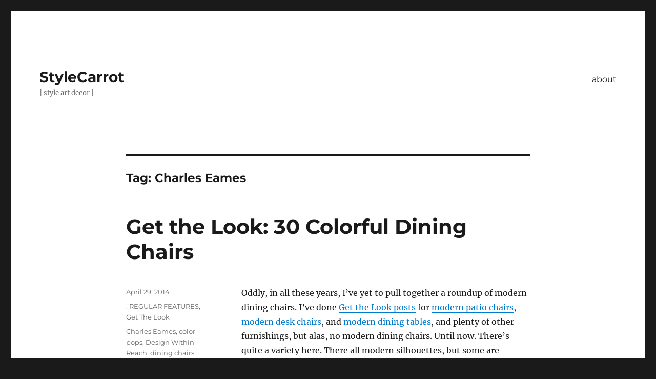

--- FILE ---
content_type: text/html; charset=UTF-8
request_url: https://stylecarrot.com/tag/charles-eames/
body_size: 12796
content:
<!DOCTYPE html>
<html lang="en-US" class="no-js">
<head>
	<meta charset="UTF-8">
	<meta name="viewport" content="width=device-width, initial-scale=1.0">
	<link rel="profile" href="https://gmpg.org/xfn/11">
		<script>
(function(html){html.className = html.className.replace(/\bno-js\b/,'js')})(document.documentElement);
//# sourceURL=twentysixteen_javascript_detection
</script>
<meta name='robots' content='index, follow, max-image-preview:large, max-snippet:-1, max-video-preview:-1' />
	<style>img:is([sizes="auto" i], [sizes^="auto," i]) { contain-intrinsic-size: 3000px 1500px }</style>
	
	<!-- This site is optimized with the Yoast SEO plugin v26.8 - https://yoast.com/product/yoast-seo-wordpress/ -->
	<title>Charles Eames Archives - StyleCarrot</title>
	<link rel="canonical" href="https://stylecarrot.com/tag/charles-eames/" />
	<meta property="og:locale" content="en_US" />
	<meta property="og:type" content="article" />
	<meta property="og:title" content="Charles Eames Archives - StyleCarrot" />
	<meta property="og:url" content="https://stylecarrot.com/tag/charles-eames/" />
	<meta property="og:site_name" content="StyleCarrot" />
	<script type="application/ld+json" class="yoast-schema-graph">{"@context":"https://schema.org","@graph":[{"@type":"CollectionPage","@id":"https://stylecarrot.com/tag/charles-eames/","url":"https://stylecarrot.com/tag/charles-eames/","name":"Charles Eames Archives - StyleCarrot","isPartOf":{"@id":"https://stylecarrot.com/#website"},"breadcrumb":{"@id":"https://stylecarrot.com/tag/charles-eames/#breadcrumb"},"inLanguage":"en-US"},{"@type":"BreadcrumbList","@id":"https://stylecarrot.com/tag/charles-eames/#breadcrumb","itemListElement":[{"@type":"ListItem","position":1,"name":"Home","item":"https://stylecarrot.com/"},{"@type":"ListItem","position":2,"name":"Charles Eames"}]},{"@type":"WebSite","@id":"https://stylecarrot.com/#website","url":"https://stylecarrot.com/","name":"StyleCarrot","description":"| style art decor |","potentialAction":[{"@type":"SearchAction","target":{"@type":"EntryPoint","urlTemplate":"https://stylecarrot.com/?s={search_term_string}"},"query-input":{"@type":"PropertyValueSpecification","valueRequired":true,"valueName":"search_term_string"}}],"inLanguage":"en-US"}]}</script>
	<!-- / Yoast SEO plugin. -->


<link rel='dns-prefetch' href='//secure.gravatar.com' />
<link rel='dns-prefetch' href='//stats.wp.com' />
<link rel='dns-prefetch' href='//v0.wordpress.com' />
<link rel='dns-prefetch' href='//jetpack.wordpress.com' />
<link rel='dns-prefetch' href='//s0.wp.com' />
<link rel='dns-prefetch' href='//public-api.wordpress.com' />
<link rel='dns-prefetch' href='//0.gravatar.com' />
<link rel='dns-prefetch' href='//1.gravatar.com' />
<link rel='dns-prefetch' href='//2.gravatar.com' />
<link rel='preconnect' href='//i0.wp.com' />
<link rel='preconnect' href='//c0.wp.com' />
<link rel="alternate" type="application/rss+xml" title="StyleCarrot &raquo; Feed" href="https://stylecarrot.com/feed/" />
<link rel="alternate" type="application/rss+xml" title="StyleCarrot &raquo; Comments Feed" href="https://stylecarrot.com/comments/feed/" />
<link rel="alternate" type="application/rss+xml" title="StyleCarrot &raquo; Charles Eames Tag Feed" href="https://stylecarrot.com/tag/charles-eames/feed/" />
		<!-- This site uses the Google Analytics by MonsterInsights plugin v9.11.1 - Using Analytics tracking - https://www.monsterinsights.com/ -->
		<!-- Note: MonsterInsights is not currently configured on this site. The site owner needs to authenticate with Google Analytics in the MonsterInsights settings panel. -->
					<!-- No tracking code set -->
				<!-- / Google Analytics by MonsterInsights -->
		<script>
window._wpemojiSettings = {"baseUrl":"https:\/\/s.w.org\/images\/core\/emoji\/15.1.0\/72x72\/","ext":".png","svgUrl":"https:\/\/s.w.org\/images\/core\/emoji\/15.1.0\/svg\/","svgExt":".svg","source":{"concatemoji":"https:\/\/stylecarrot.com\/wp-includes\/js\/wp-emoji-release.min.js?ver=6.8.1"}};
/*! This file is auto-generated */
!function(i,n){var o,s,e;function c(e){try{var t={supportTests:e,timestamp:(new Date).valueOf()};sessionStorage.setItem(o,JSON.stringify(t))}catch(e){}}function p(e,t,n){e.clearRect(0,0,e.canvas.width,e.canvas.height),e.fillText(t,0,0);var t=new Uint32Array(e.getImageData(0,0,e.canvas.width,e.canvas.height).data),r=(e.clearRect(0,0,e.canvas.width,e.canvas.height),e.fillText(n,0,0),new Uint32Array(e.getImageData(0,0,e.canvas.width,e.canvas.height).data));return t.every(function(e,t){return e===r[t]})}function u(e,t,n){switch(t){case"flag":return n(e,"\ud83c\udff3\ufe0f\u200d\u26a7\ufe0f","\ud83c\udff3\ufe0f\u200b\u26a7\ufe0f")?!1:!n(e,"\ud83c\uddfa\ud83c\uddf3","\ud83c\uddfa\u200b\ud83c\uddf3")&&!n(e,"\ud83c\udff4\udb40\udc67\udb40\udc62\udb40\udc65\udb40\udc6e\udb40\udc67\udb40\udc7f","\ud83c\udff4\u200b\udb40\udc67\u200b\udb40\udc62\u200b\udb40\udc65\u200b\udb40\udc6e\u200b\udb40\udc67\u200b\udb40\udc7f");case"emoji":return!n(e,"\ud83d\udc26\u200d\ud83d\udd25","\ud83d\udc26\u200b\ud83d\udd25")}return!1}function f(e,t,n){var r="undefined"!=typeof WorkerGlobalScope&&self instanceof WorkerGlobalScope?new OffscreenCanvas(300,150):i.createElement("canvas"),a=r.getContext("2d",{willReadFrequently:!0}),o=(a.textBaseline="top",a.font="600 32px Arial",{});return e.forEach(function(e){o[e]=t(a,e,n)}),o}function t(e){var t=i.createElement("script");t.src=e,t.defer=!0,i.head.appendChild(t)}"undefined"!=typeof Promise&&(o="wpEmojiSettingsSupports",s=["flag","emoji"],n.supports={everything:!0,everythingExceptFlag:!0},e=new Promise(function(e){i.addEventListener("DOMContentLoaded",e,{once:!0})}),new Promise(function(t){var n=function(){try{var e=JSON.parse(sessionStorage.getItem(o));if("object"==typeof e&&"number"==typeof e.timestamp&&(new Date).valueOf()<e.timestamp+604800&&"object"==typeof e.supportTests)return e.supportTests}catch(e){}return null}();if(!n){if("undefined"!=typeof Worker&&"undefined"!=typeof OffscreenCanvas&&"undefined"!=typeof URL&&URL.createObjectURL&&"undefined"!=typeof Blob)try{var e="postMessage("+f.toString()+"("+[JSON.stringify(s),u.toString(),p.toString()].join(",")+"));",r=new Blob([e],{type:"text/javascript"}),a=new Worker(URL.createObjectURL(r),{name:"wpTestEmojiSupports"});return void(a.onmessage=function(e){c(n=e.data),a.terminate(),t(n)})}catch(e){}c(n=f(s,u,p))}t(n)}).then(function(e){for(var t in e)n.supports[t]=e[t],n.supports.everything=n.supports.everything&&n.supports[t],"flag"!==t&&(n.supports.everythingExceptFlag=n.supports.everythingExceptFlag&&n.supports[t]);n.supports.everythingExceptFlag=n.supports.everythingExceptFlag&&!n.supports.flag,n.DOMReady=!1,n.readyCallback=function(){n.DOMReady=!0}}).then(function(){return e}).then(function(){var e;n.supports.everything||(n.readyCallback(),(e=n.source||{}).concatemoji?t(e.concatemoji):e.wpemoji&&e.twemoji&&(t(e.twemoji),t(e.wpemoji)))}))}((window,document),window._wpemojiSettings);
</script>
<link rel='stylesheet' id='twentysixteen-jetpack-css' href='https://c0.wp.com/p/jetpack/15.4/modules/theme-tools/compat/twentysixteen.css' media='all' />
<link rel='stylesheet' id='sbi_styles-css' href='https://stylecarrot.com/wp-content/plugins/instagram-feed/css/sbi-styles.min.css?ver=6.10.0' media='all' />
<style id='wp-emoji-styles-inline-css'>

	img.wp-smiley, img.emoji {
		display: inline !important;
		border: none !important;
		box-shadow: none !important;
		height: 1em !important;
		width: 1em !important;
		margin: 0 0.07em !important;
		vertical-align: -0.1em !important;
		background: none !important;
		padding: 0 !important;
	}
</style>
<link rel='stylesheet' id='wp-block-library-css' href='https://c0.wp.com/c/6.8.1/wp-includes/css/dist/block-library/style.min.css' media='all' />
<style id='wp-block-library-theme-inline-css'>
.wp-block-audio :where(figcaption){color:#555;font-size:13px;text-align:center}.is-dark-theme .wp-block-audio :where(figcaption){color:#ffffffa6}.wp-block-audio{margin:0 0 1em}.wp-block-code{border:1px solid #ccc;border-radius:4px;font-family:Menlo,Consolas,monaco,monospace;padding:.8em 1em}.wp-block-embed :where(figcaption){color:#555;font-size:13px;text-align:center}.is-dark-theme .wp-block-embed :where(figcaption){color:#ffffffa6}.wp-block-embed{margin:0 0 1em}.blocks-gallery-caption{color:#555;font-size:13px;text-align:center}.is-dark-theme .blocks-gallery-caption{color:#ffffffa6}:root :where(.wp-block-image figcaption){color:#555;font-size:13px;text-align:center}.is-dark-theme :root :where(.wp-block-image figcaption){color:#ffffffa6}.wp-block-image{margin:0 0 1em}.wp-block-pullquote{border-bottom:4px solid;border-top:4px solid;color:currentColor;margin-bottom:1.75em}.wp-block-pullquote cite,.wp-block-pullquote footer,.wp-block-pullquote__citation{color:currentColor;font-size:.8125em;font-style:normal;text-transform:uppercase}.wp-block-quote{border-left:.25em solid;margin:0 0 1.75em;padding-left:1em}.wp-block-quote cite,.wp-block-quote footer{color:currentColor;font-size:.8125em;font-style:normal;position:relative}.wp-block-quote:where(.has-text-align-right){border-left:none;border-right:.25em solid;padding-left:0;padding-right:1em}.wp-block-quote:where(.has-text-align-center){border:none;padding-left:0}.wp-block-quote.is-large,.wp-block-quote.is-style-large,.wp-block-quote:where(.is-style-plain){border:none}.wp-block-search .wp-block-search__label{font-weight:700}.wp-block-search__button{border:1px solid #ccc;padding:.375em .625em}:where(.wp-block-group.has-background){padding:1.25em 2.375em}.wp-block-separator.has-css-opacity{opacity:.4}.wp-block-separator{border:none;border-bottom:2px solid;margin-left:auto;margin-right:auto}.wp-block-separator.has-alpha-channel-opacity{opacity:1}.wp-block-separator:not(.is-style-wide):not(.is-style-dots){width:100px}.wp-block-separator.has-background:not(.is-style-dots){border-bottom:none;height:1px}.wp-block-separator.has-background:not(.is-style-wide):not(.is-style-dots){height:2px}.wp-block-table{margin:0 0 1em}.wp-block-table td,.wp-block-table th{word-break:normal}.wp-block-table :where(figcaption){color:#555;font-size:13px;text-align:center}.is-dark-theme .wp-block-table :where(figcaption){color:#ffffffa6}.wp-block-video :where(figcaption){color:#555;font-size:13px;text-align:center}.is-dark-theme .wp-block-video :where(figcaption){color:#ffffffa6}.wp-block-video{margin:0 0 1em}:root :where(.wp-block-template-part.has-background){margin-bottom:0;margin-top:0;padding:1.25em 2.375em}
</style>
<style id='classic-theme-styles-inline-css'>
/*! This file is auto-generated */
.wp-block-button__link{color:#fff;background-color:#32373c;border-radius:9999px;box-shadow:none;text-decoration:none;padding:calc(.667em + 2px) calc(1.333em + 2px);font-size:1.125em}.wp-block-file__button{background:#32373c;color:#fff;text-decoration:none}
</style>
<link rel='stylesheet' id='mediaelement-css' href='https://c0.wp.com/c/6.8.1/wp-includes/js/mediaelement/mediaelementplayer-legacy.min.css' media='all' />
<link rel='stylesheet' id='wp-mediaelement-css' href='https://c0.wp.com/c/6.8.1/wp-includes/js/mediaelement/wp-mediaelement.min.css' media='all' />
<style id='jetpack-sharing-buttons-style-inline-css'>
.jetpack-sharing-buttons__services-list{display:flex;flex-direction:row;flex-wrap:wrap;gap:0;list-style-type:none;margin:5px;padding:0}.jetpack-sharing-buttons__services-list.has-small-icon-size{font-size:12px}.jetpack-sharing-buttons__services-list.has-normal-icon-size{font-size:16px}.jetpack-sharing-buttons__services-list.has-large-icon-size{font-size:24px}.jetpack-sharing-buttons__services-list.has-huge-icon-size{font-size:36px}@media print{.jetpack-sharing-buttons__services-list{display:none!important}}.editor-styles-wrapper .wp-block-jetpack-sharing-buttons{gap:0;padding-inline-start:0}ul.jetpack-sharing-buttons__services-list.has-background{padding:1.25em 2.375em}
</style>
<style id='global-styles-inline-css'>
:root{--wp--preset--aspect-ratio--square: 1;--wp--preset--aspect-ratio--4-3: 4/3;--wp--preset--aspect-ratio--3-4: 3/4;--wp--preset--aspect-ratio--3-2: 3/2;--wp--preset--aspect-ratio--2-3: 2/3;--wp--preset--aspect-ratio--16-9: 16/9;--wp--preset--aspect-ratio--9-16: 9/16;--wp--preset--color--black: #000000;--wp--preset--color--cyan-bluish-gray: #abb8c3;--wp--preset--color--white: #fff;--wp--preset--color--pale-pink: #f78da7;--wp--preset--color--vivid-red: #cf2e2e;--wp--preset--color--luminous-vivid-orange: #ff6900;--wp--preset--color--luminous-vivid-amber: #fcb900;--wp--preset--color--light-green-cyan: #7bdcb5;--wp--preset--color--vivid-green-cyan: #00d084;--wp--preset--color--pale-cyan-blue: #8ed1fc;--wp--preset--color--vivid-cyan-blue: #0693e3;--wp--preset--color--vivid-purple: #9b51e0;--wp--preset--color--dark-gray: #1a1a1a;--wp--preset--color--medium-gray: #686868;--wp--preset--color--light-gray: #e5e5e5;--wp--preset--color--blue-gray: #4d545c;--wp--preset--color--bright-blue: #007acc;--wp--preset--color--light-blue: #9adffd;--wp--preset--color--dark-brown: #402b30;--wp--preset--color--medium-brown: #774e24;--wp--preset--color--dark-red: #640c1f;--wp--preset--color--bright-red: #ff675f;--wp--preset--color--yellow: #ffef8e;--wp--preset--gradient--vivid-cyan-blue-to-vivid-purple: linear-gradient(135deg,rgba(6,147,227,1) 0%,rgb(155,81,224) 100%);--wp--preset--gradient--light-green-cyan-to-vivid-green-cyan: linear-gradient(135deg,rgb(122,220,180) 0%,rgb(0,208,130) 100%);--wp--preset--gradient--luminous-vivid-amber-to-luminous-vivid-orange: linear-gradient(135deg,rgba(252,185,0,1) 0%,rgba(255,105,0,1) 100%);--wp--preset--gradient--luminous-vivid-orange-to-vivid-red: linear-gradient(135deg,rgba(255,105,0,1) 0%,rgb(207,46,46) 100%);--wp--preset--gradient--very-light-gray-to-cyan-bluish-gray: linear-gradient(135deg,rgb(238,238,238) 0%,rgb(169,184,195) 100%);--wp--preset--gradient--cool-to-warm-spectrum: linear-gradient(135deg,rgb(74,234,220) 0%,rgb(151,120,209) 20%,rgb(207,42,186) 40%,rgb(238,44,130) 60%,rgb(251,105,98) 80%,rgb(254,248,76) 100%);--wp--preset--gradient--blush-light-purple: linear-gradient(135deg,rgb(255,206,236) 0%,rgb(152,150,240) 100%);--wp--preset--gradient--blush-bordeaux: linear-gradient(135deg,rgb(254,205,165) 0%,rgb(254,45,45) 50%,rgb(107,0,62) 100%);--wp--preset--gradient--luminous-dusk: linear-gradient(135deg,rgb(255,203,112) 0%,rgb(199,81,192) 50%,rgb(65,88,208) 100%);--wp--preset--gradient--pale-ocean: linear-gradient(135deg,rgb(255,245,203) 0%,rgb(182,227,212) 50%,rgb(51,167,181) 100%);--wp--preset--gradient--electric-grass: linear-gradient(135deg,rgb(202,248,128) 0%,rgb(113,206,126) 100%);--wp--preset--gradient--midnight: linear-gradient(135deg,rgb(2,3,129) 0%,rgb(40,116,252) 100%);--wp--preset--font-size--small: 13px;--wp--preset--font-size--medium: 20px;--wp--preset--font-size--large: 36px;--wp--preset--font-size--x-large: 42px;--wp--preset--spacing--20: 0.44rem;--wp--preset--spacing--30: 0.67rem;--wp--preset--spacing--40: 1rem;--wp--preset--spacing--50: 1.5rem;--wp--preset--spacing--60: 2.25rem;--wp--preset--spacing--70: 3.38rem;--wp--preset--spacing--80: 5.06rem;--wp--preset--shadow--natural: 6px 6px 9px rgba(0, 0, 0, 0.2);--wp--preset--shadow--deep: 12px 12px 50px rgba(0, 0, 0, 0.4);--wp--preset--shadow--sharp: 6px 6px 0px rgba(0, 0, 0, 0.2);--wp--preset--shadow--outlined: 6px 6px 0px -3px rgba(255, 255, 255, 1), 6px 6px rgba(0, 0, 0, 1);--wp--preset--shadow--crisp: 6px 6px 0px rgba(0, 0, 0, 1);}:where(.is-layout-flex){gap: 0.5em;}:where(.is-layout-grid){gap: 0.5em;}body .is-layout-flex{display: flex;}.is-layout-flex{flex-wrap: wrap;align-items: center;}.is-layout-flex > :is(*, div){margin: 0;}body .is-layout-grid{display: grid;}.is-layout-grid > :is(*, div){margin: 0;}:where(.wp-block-columns.is-layout-flex){gap: 2em;}:where(.wp-block-columns.is-layout-grid){gap: 2em;}:where(.wp-block-post-template.is-layout-flex){gap: 1.25em;}:where(.wp-block-post-template.is-layout-grid){gap: 1.25em;}.has-black-color{color: var(--wp--preset--color--black) !important;}.has-cyan-bluish-gray-color{color: var(--wp--preset--color--cyan-bluish-gray) !important;}.has-white-color{color: var(--wp--preset--color--white) !important;}.has-pale-pink-color{color: var(--wp--preset--color--pale-pink) !important;}.has-vivid-red-color{color: var(--wp--preset--color--vivid-red) !important;}.has-luminous-vivid-orange-color{color: var(--wp--preset--color--luminous-vivid-orange) !important;}.has-luminous-vivid-amber-color{color: var(--wp--preset--color--luminous-vivid-amber) !important;}.has-light-green-cyan-color{color: var(--wp--preset--color--light-green-cyan) !important;}.has-vivid-green-cyan-color{color: var(--wp--preset--color--vivid-green-cyan) !important;}.has-pale-cyan-blue-color{color: var(--wp--preset--color--pale-cyan-blue) !important;}.has-vivid-cyan-blue-color{color: var(--wp--preset--color--vivid-cyan-blue) !important;}.has-vivid-purple-color{color: var(--wp--preset--color--vivid-purple) !important;}.has-black-background-color{background-color: var(--wp--preset--color--black) !important;}.has-cyan-bluish-gray-background-color{background-color: var(--wp--preset--color--cyan-bluish-gray) !important;}.has-white-background-color{background-color: var(--wp--preset--color--white) !important;}.has-pale-pink-background-color{background-color: var(--wp--preset--color--pale-pink) !important;}.has-vivid-red-background-color{background-color: var(--wp--preset--color--vivid-red) !important;}.has-luminous-vivid-orange-background-color{background-color: var(--wp--preset--color--luminous-vivid-orange) !important;}.has-luminous-vivid-amber-background-color{background-color: var(--wp--preset--color--luminous-vivid-amber) !important;}.has-light-green-cyan-background-color{background-color: var(--wp--preset--color--light-green-cyan) !important;}.has-vivid-green-cyan-background-color{background-color: var(--wp--preset--color--vivid-green-cyan) !important;}.has-pale-cyan-blue-background-color{background-color: var(--wp--preset--color--pale-cyan-blue) !important;}.has-vivid-cyan-blue-background-color{background-color: var(--wp--preset--color--vivid-cyan-blue) !important;}.has-vivid-purple-background-color{background-color: var(--wp--preset--color--vivid-purple) !important;}.has-black-border-color{border-color: var(--wp--preset--color--black) !important;}.has-cyan-bluish-gray-border-color{border-color: var(--wp--preset--color--cyan-bluish-gray) !important;}.has-white-border-color{border-color: var(--wp--preset--color--white) !important;}.has-pale-pink-border-color{border-color: var(--wp--preset--color--pale-pink) !important;}.has-vivid-red-border-color{border-color: var(--wp--preset--color--vivid-red) !important;}.has-luminous-vivid-orange-border-color{border-color: var(--wp--preset--color--luminous-vivid-orange) !important;}.has-luminous-vivid-amber-border-color{border-color: var(--wp--preset--color--luminous-vivid-amber) !important;}.has-light-green-cyan-border-color{border-color: var(--wp--preset--color--light-green-cyan) !important;}.has-vivid-green-cyan-border-color{border-color: var(--wp--preset--color--vivid-green-cyan) !important;}.has-pale-cyan-blue-border-color{border-color: var(--wp--preset--color--pale-cyan-blue) !important;}.has-vivid-cyan-blue-border-color{border-color: var(--wp--preset--color--vivid-cyan-blue) !important;}.has-vivid-purple-border-color{border-color: var(--wp--preset--color--vivid-purple) !important;}.has-vivid-cyan-blue-to-vivid-purple-gradient-background{background: var(--wp--preset--gradient--vivid-cyan-blue-to-vivid-purple) !important;}.has-light-green-cyan-to-vivid-green-cyan-gradient-background{background: var(--wp--preset--gradient--light-green-cyan-to-vivid-green-cyan) !important;}.has-luminous-vivid-amber-to-luminous-vivid-orange-gradient-background{background: var(--wp--preset--gradient--luminous-vivid-amber-to-luminous-vivid-orange) !important;}.has-luminous-vivid-orange-to-vivid-red-gradient-background{background: var(--wp--preset--gradient--luminous-vivid-orange-to-vivid-red) !important;}.has-very-light-gray-to-cyan-bluish-gray-gradient-background{background: var(--wp--preset--gradient--very-light-gray-to-cyan-bluish-gray) !important;}.has-cool-to-warm-spectrum-gradient-background{background: var(--wp--preset--gradient--cool-to-warm-spectrum) !important;}.has-blush-light-purple-gradient-background{background: var(--wp--preset--gradient--blush-light-purple) !important;}.has-blush-bordeaux-gradient-background{background: var(--wp--preset--gradient--blush-bordeaux) !important;}.has-luminous-dusk-gradient-background{background: var(--wp--preset--gradient--luminous-dusk) !important;}.has-pale-ocean-gradient-background{background: var(--wp--preset--gradient--pale-ocean) !important;}.has-electric-grass-gradient-background{background: var(--wp--preset--gradient--electric-grass) !important;}.has-midnight-gradient-background{background: var(--wp--preset--gradient--midnight) !important;}.has-small-font-size{font-size: var(--wp--preset--font-size--small) !important;}.has-medium-font-size{font-size: var(--wp--preset--font-size--medium) !important;}.has-large-font-size{font-size: var(--wp--preset--font-size--large) !important;}.has-x-large-font-size{font-size: var(--wp--preset--font-size--x-large) !important;}
:where(.wp-block-post-template.is-layout-flex){gap: 1.25em;}:where(.wp-block-post-template.is-layout-grid){gap: 1.25em;}
:where(.wp-block-columns.is-layout-flex){gap: 2em;}:where(.wp-block-columns.is-layout-grid){gap: 2em;}
:root :where(.wp-block-pullquote){font-size: 1.5em;line-height: 1.6;}
</style>
<link rel='stylesheet' id='email-subscribers-css' href='https://stylecarrot.com/wp-content/plugins/email-subscribers/lite/public/css/email-subscribers-public.css?ver=5.9.14' media='all' />
<link rel='stylesheet' id='wp-components-css' href='https://c0.wp.com/c/6.8.1/wp-includes/css/dist/components/style.min.css' media='all' />
<link rel='stylesheet' id='godaddy-styles-css' href='https://stylecarrot.com/wp-content/mu-plugins/vendor/wpex/godaddy-launch/includes/Dependencies/GoDaddy/Styles/build/latest.css?ver=2.0.2' media='all' />
<link rel='stylesheet' id='twentysixteen-fonts-css' href='https://stylecarrot.com/wp-content/themes/twentysixteen/fonts/merriweather-plus-montserrat-plus-inconsolata.css?ver=20230328' media='all' />
<link rel='stylesheet' id='genericons-css' href='https://c0.wp.com/p/jetpack/15.4/_inc/genericons/genericons/genericons.css' media='all' />
<link rel='stylesheet' id='twentysixteen-style-css' href='https://stylecarrot.com/wp-content/themes/twentysixteen/style.css?ver=20251202' media='all' />
<link rel='stylesheet' id='twentysixteen-block-style-css' href='https://stylecarrot.com/wp-content/themes/twentysixteen/css/blocks.css?ver=20240817' media='all' />
<link rel='stylesheet' id='sharedaddy-css' href='https://c0.wp.com/p/jetpack/15.4/modules/sharedaddy/sharing.css' media='all' />
<link rel='stylesheet' id='social-logos-css' href='https://c0.wp.com/p/jetpack/15.4/_inc/social-logos/social-logos.min.css' media='all' />
<script src="https://c0.wp.com/c/6.8.1/wp-includes/js/jquery/jquery.min.js" id="jquery-core-js"></script>
<script src="https://c0.wp.com/c/6.8.1/wp-includes/js/jquery/jquery-migrate.min.js" id="jquery-migrate-js"></script>
<script id="twentysixteen-script-js-extra">
var screenReaderText = {"expand":"expand child menu","collapse":"collapse child menu"};
</script>
<script src="https://stylecarrot.com/wp-content/themes/twentysixteen/js/functions.js?ver=20230629" id="twentysixteen-script-js" defer data-wp-strategy="defer"></script>
<link rel="https://api.w.org/" href="https://stylecarrot.com/wp-json/" /><link rel="alternate" title="JSON" type="application/json" href="https://stylecarrot.com/wp-json/wp/v2/tags/101880519" /><link rel="EditURI" type="application/rsd+xml" title="RSD" href="https://stylecarrot.com/xmlrpc.php?rsd" />
<meta name="generator" content="WordPress 6.8.1" />
<script>
  (function(i,s,o,g,r,a,m){i['GoogleAnalyticsObject']=r;i[r]=i[r]||function(){
  (i[r].q=i[r].q||[]).push(arguments)},i[r].l=1*new Date();a=s.createElement(o),
  m=s.getElementsByTagName(o)[0];a.async=1;a.src=g;m.parentNode.insertBefore(a,m)
  })(window,document,'script','//www.google-analytics.com/analytics.js','ga');

  ga('create', 'UA-46458561-1', 'auto');
  ga('send', 'pageview');

</script>	<style>img#wpstats{display:none}</style>
		<link rel="icon" href="https://i0.wp.com/stylecarrot.com/wp-content/uploads/2021/04/cropped-stylecarrot-site-icon-2020.png?fit=32%2C32&#038;ssl=1" sizes="32x32" />
<link rel="icon" href="https://i0.wp.com/stylecarrot.com/wp-content/uploads/2021/04/cropped-stylecarrot-site-icon-2020.png?fit=192%2C192&#038;ssl=1" sizes="192x192" />
<link rel="apple-touch-icon" href="https://i0.wp.com/stylecarrot.com/wp-content/uploads/2021/04/cropped-stylecarrot-site-icon-2020.png?fit=180%2C180&#038;ssl=1" />
<meta name="msapplication-TileImage" content="https://i0.wp.com/stylecarrot.com/wp-content/uploads/2021/04/cropped-stylecarrot-site-icon-2020.png?fit=270%2C270&#038;ssl=1" />
</head>

<body data-rsssl=1 class="archive tag tag-charles-eames tag-101880519 wp-embed-responsive wp-theme-twentysixteen no-sidebar hfeed">
<div id="page" class="site">
	<div class="site-inner">
		<a class="skip-link screen-reader-text" href="#content">
			Skip to content		</a>

		<header id="masthead" class="site-header">
			<div class="site-header-main">
				<div class="site-branding">
											<p class="site-title"><a href="https://stylecarrot.com/" rel="home" >StyleCarrot</a></p>
												<p class="site-description">| style art decor |</p>
									</div><!-- .site-branding -->

									<button id="menu-toggle" class="menu-toggle">Menu</button>

					<div id="site-header-menu" class="site-header-menu">
													<nav id="site-navigation" class="main-navigation" aria-label="Primary Menu">
								<div class="menu-wptouch-recovered-page-menu-container"><ul id="menu-wptouch-recovered-page-menu" class="primary-menu"><li id="menu-item-30732" class="menu-item menu-item-type-post_type menu-item-object-page menu-item-30732"><a href="https://stylecarrot.com/about/">about</a></li>
</ul></div>							</nav><!-- .main-navigation -->
						
											</div><!-- .site-header-menu -->
							</div><!-- .site-header-main -->

					</header><!-- .site-header -->

		<div id="content" class="site-content">

	<div id="primary" class="content-area">
		<main id="main" class="site-main">

		
			<header class="page-header">
				<h1 class="page-title">Tag: <span>Charles Eames</span></h1>			</header><!-- .page-header -->

			
<article id="post-23872" class="post-23872 post type-post status-publish format-standard hentry category-regular-features category-get-the-look tag-charles-eames tag-color-pops tag-design-within-reach tag-dining-chairs tag-dwr tag-eames tag-horne tag-jesus-gasca tag-kartell tag-lucian-randolph-ercolani tag-lulu-georgia tag-muuto tag-novague tag-orange-dining-chair tag-philippe-starck tag-pink-dining-chair tag-red-dining-chair tag-stua tag-turquoise-dining-chair tag-yellow-dining-chair">
	<header class="entry-header">
		
		<h2 class="entry-title"><a href="https://stylecarrot.com/2014/04/29/get-look-colorful-dining-chairs/" rel="bookmark">Get the Look: 30 Colorful Dining Chairs</a></h2>	</header><!-- .entry-header -->

	
	
	<div class="entry-content">
		<p>Oddly, in all these years, I&#8217;ve yet to pull together a roundup of modern dining chairs. I&#8217;ve done <a href="https://stylecarrot.com/category/regular-features/get-the-look/" target="_blank">Get the Look posts</a> for <a href="https://stylecarrot.com/2013/07/31/get-the-look-18-modern-patio-chairs/" target="_blank">modern patio chairs</a>, <a href="https://stylecarrot.com/2012/07/25/get-the-look-42-office-chairs-that-swivel/" target="_blank">modern desk chairs</a>, and <a href="https://stylecarrot.com/2012/08/30/get-the-look-46-modern-dining-tables/" target="_blank">modern dining tables</a>, and plenty of other furnishings, but alas, no modern dining chairs. Until now. There&#8217;s quite a variety here. There all modern silhouettes, but some are wooden, others acrylic or plastic; only a couple have upholstered seats.</p>
<p>All of these modern dining chairs sport fun colors. There&#8217;s <a href="http://www.pinterest.com/pin/173599760611084026/" target="_blank">a dining room photo by Petra Bindel</a> that I&#8217;ve been kind of obsessed with, featuring three <a href="http://rstyle.me/~1XkfS" target="_blank">Muuto Nerd chairs</a> in <a href="https://stylecarrot.com/2013/05/14/montage-30-pretty-pastel-interiors/" target="_blank">pastels</a> around a pale wood table in a white room. When I decorated the <a href="https://stylecarrot.com/2012/08/29/scheming-meredith-daniels-dining-spaces/" target="_blank">dining room in my friend Meredith&#8217;s NYC condo</a>, we used <a href="http://rstyle.me/~1XkiQ" target="_blank">Eames chairs in three different colors</a> around a Saarinen pedestal table.</p>
<p>There are more brightly colored modern dining chairs around than you may think. <a href="http://www.made.com/chairs/">Made.com has several chairs</a> in fun colors, including a hot pink that&#8217;d make Barbie blush. Home furnishings site <a href="http://rstyle.me/n/8e83ufr6" target="_blank">Lulu &amp; Georgia</a> is full of color, with a couple of great purple dining chairs, among others. Crate &amp; Barrel and West Elm sometimes have amazing colors too, but you have to get them quick because they tend to only stock them for a season; and of course, Ikea is worth checking too.</p>
<p>Here are my 30 colorful, modern dining chair picks.</p>
<p><a href="https://i0.wp.com/stylecarrot.com/wp-content/uploads/2014/04/colorful-dining-chairs-1.jpg?ssl=1"><img data-recalc-dims="1" fetchpriority="high" decoding="async" class="aligncenter size-full wp-image-23875" src="https://i0.wp.com/stylecarrot.com/wp-content/uploads/2014/04/colorful-dining-chairs-1.jpg?resize=500%2C600&#038;ssl=1" alt="colorful-dining-chairs-1" width="500" height="600" srcset="https://i0.wp.com/stylecarrot.com/wp-content/uploads/2014/04/colorful-dining-chairs-1.jpg?w=500&amp;ssl=1 500w, https://i0.wp.com/stylecarrot.com/wp-content/uploads/2014/04/colorful-dining-chairs-1.jpg?resize=250%2C300&amp;ssl=1 250w" sizes="(max-width: 500px) 85vw, 500px" /></a></p>
<p><a href="https://i0.wp.com/stylecarrot.com/wp-content/uploads/2014/04/colorful-dining-chairs-2.jpg?ssl=1"><img data-recalc-dims="1" decoding="async" class="aligncenter size-full wp-image-23874" src="https://i0.wp.com/stylecarrot.com/wp-content/uploads/2014/04/colorful-dining-chairs-2.jpg?resize=500%2C534&#038;ssl=1" alt="colorful-dining-chairs-2" width="500" height="534" srcset="https://i0.wp.com/stylecarrot.com/wp-content/uploads/2014/04/colorful-dining-chairs-2.jpg?w=500&amp;ssl=1 500w, https://i0.wp.com/stylecarrot.com/wp-content/uploads/2014/04/colorful-dining-chairs-2.jpg?resize=280%2C300&amp;ssl=1 280w" sizes="(max-width: 500px) 85vw, 500px" /></a></p>
<p><a href="https://i0.wp.com/stylecarrot.com/wp-content/uploads/2014/04/colorful-dining-chairs-3.jpg?ssl=1"><img data-recalc-dims="1" decoding="async" class="aligncenter size-full wp-image-23876" src="https://i0.wp.com/stylecarrot.com/wp-content/uploads/2014/04/colorful-dining-chairs-3.jpg?resize=500%2C590&#038;ssl=1" alt="colorful-dining-chairs-3" width="500" height="590" srcset="https://i0.wp.com/stylecarrot.com/wp-content/uploads/2014/04/colorful-dining-chairs-3.jpg?w=500&amp;ssl=1 500w, https://i0.wp.com/stylecarrot.com/wp-content/uploads/2014/04/colorful-dining-chairs-3.jpg?resize=254%2C300&amp;ssl=1 254w" sizes="(max-width: 500px) 85vw, 500px" /></a></p>
<p><a href="https://i0.wp.com/stylecarrot.com/wp-content/uploads/2014/04/colorful-dining-chairs-4.jpg?ssl=1"><img data-recalc-dims="1" loading="lazy" decoding="async" class="aligncenter size-full wp-image-23878" src="https://i0.wp.com/stylecarrot.com/wp-content/uploads/2014/04/colorful-dining-chairs-4.jpg?resize=500%2C581&#038;ssl=1" alt="colorful-dining-chairs-4" width="500" height="581" srcset="https://i0.wp.com/stylecarrot.com/wp-content/uploads/2014/04/colorful-dining-chairs-4.jpg?w=500&amp;ssl=1 500w, https://i0.wp.com/stylecarrot.com/wp-content/uploads/2014/04/colorful-dining-chairs-4.jpg?resize=258%2C300&amp;ssl=1 258w" sizes="auto, (max-width: 500px) 85vw, 500px" /></a></p>
<p><a href="https://i0.wp.com/stylecarrot.com/wp-content/uploads/2014/04/colorful-dining-chairs-5.jpg?ssl=1"><img data-recalc-dims="1" loading="lazy" decoding="async" class="aligncenter size-full wp-image-23877" src="https://i0.wp.com/stylecarrot.com/wp-content/uploads/2014/04/colorful-dining-chairs-5.jpg?resize=500%2C600&#038;ssl=1" alt="colorful-dining-chairs-5" width="500" height="600" srcset="https://i0.wp.com/stylecarrot.com/wp-content/uploads/2014/04/colorful-dining-chairs-5.jpg?w=500&amp;ssl=1 500w, https://i0.wp.com/stylecarrot.com/wp-content/uploads/2014/04/colorful-dining-chairs-5.jpg?resize=250%2C300&amp;ssl=1 250w" sizes="auto, (max-width: 500px) 85vw, 500px" /></a></p>
<p><strong><span style="color: #ff00ff;">S <span style="color: #33cccc;">H</span> <span style="color: #00ccff;">O</span> <span style="color: #ff9900;">P</span> P <span style="color: #ff0000;">I</span> <span style="color: #99cc00;">N</span> <span style="color: #cc99ff;">G</span> </span></strong></p>
<p>1. <a href="http://rstyle.me/n/iipdnufr6" target="_blank">Stacking Chair by Lucian Randolph Ercolani</a></p>
<p>3. <a href="http://rstyle.me/~1XcZe" target="_blank">Globus Chair by Jesús Gasca for Stua</a></p>
<p>4. <a href="http://rstyle.me/~1Xd3O" target="_blank">Yeva Side Chair </a></p>
<p>5. <a href="http://rstyle.me/~1Xcww " target="_blank">Edge Chair by Novague </a></p>
<p>6. <a href="http://www.made.com/chairs/cornell-chair-flamingo-pink" target="_blank">Cornell Chair</a></p>
<p>7. <a href="http://rstyle.me/n/iiqmiufr6" target="_blank">Pushpin Chair</a></p>
<p>8. <a href="http://rstyle.me/n/iiqx2ufr6" target="_blank">L’eau Chairs</a></p>
<p>9. <a href="http://rstyle.me/n/esshqufr6" target="_blank">Ruby Chair</a></p>
<p>10. <a href="http://rstyle.me/n/iiqknufr6" target="_blank">Dwight Chair </a></p>
<p>11. <a href="http://rstyle.me/n/iipcwufr6" target="_blank">Butterfly Chair by Lucian Randolph Ercolani</a></p>
<p>12. <a href="http://rstyle.me/n/iiq5iufr6" target="_blank">Ghost Chair by Philippe Starck</a></p>
<p>13. <a href="http://rstyle.me/~1Xd0I" target="_blank">Isabella Leather Wrapped Side Chair </a></p>
<p>14. <a href="http://rstyle.me/n/iipeeufr6" target="_blank">Nerd Chair by David Geckeler for Muuto</a></p>
<p>15. <a href="http://rstyle.me/n/iipgeufr6" target="_blank">About A Chair AAC22 by Hee Welling for Hay</a></p>
<p>16. <a href="http://rstyle.me/n/iiqgsufr6" target="_blank">Tucker Chair</a></p>
<p>17. <a href="http://rstyle.me/n/iiqv6ufr6" target="_blank">Bleecker Chair by Happy Chic by Jonathan Adler</a></p>
<p>18. <a href="http://rstyle.me/n/iiq4sufr6" target="_blank">Modern Dining Chair</a></p>
<p>19. <a href="http://rstyle.me/n/iipfaufr6" target="_blank">About A Chair AAC12 by Hee Welling for Hay</a></p>
<p>20. <a href="http://rstyle.me/~1XcC4" target="_blank">111 Navy Chair by Emeco</a></p>
<p>21. <a href="http://kartellstorela.com/shop/maui-chair/" target="_blank">Maui Armless Chair by Vico Magistretti</a></p>
<p>22. <a href="http://rstyle.me/n/iiqnaufr6" target="_blank">Veda Chair</a></p>
<p>23. <a href="http://www.crateandbarrel.com/vintner-side-chair-yellow/s665348?zmam=90813082&amp;zmas=1&amp;zmac=2&amp;zmap=665348&amp;a=1101" target="_blank">Vintner Side Chair</a></p>
<p>24. <a href="http://rstyle.me/~1XcKE" target="_blank">Era Chair by Michael Thonet </a></p>
<p>25. <a href="http://rstyle.me/n/iiqyiufr6" target="_blank">Alchemia Side Chair </a></p>
<p>26. <a href="http://rstyle.me/n/iiqd2ufr6" target="_blank">Eiffel Dining Chair</a></p>
<p>27. <a href="http://rstyle.me/~1Xd5a" target="_blank">Nadia Side Chair</a></p>
<p>28. <a href="http://rstyle.me/~1XcFO" target="_blank">Wishbone Chair by Hans J. Wegner for Carl Hansen &amp; Søn</a></p>
<p>29. <a href="http://www.made.com/chairs/2-x-kitsch-dining-chairs-sea-blue" target="_blank">Kitsch Dining Chairs </a></p>
<p>30. <a href="http://rstyle.me/n/iipheufr6" target="_blank">J110 Chair by Poul M. Volther for Hay Denmark</a></p>
<p style="text-align: center;">*             *            *</p>
<p style="text-align: center;"><span style="color: #ff9900;"><a style="color: #ff9900;" href="http://rstyle.me/ad/kdn2dufr6" target="_blank">Shop modern furniture &amp; accessories at A+R &gt;</a></span></p>
<p><a href="http://rstyle.me/ad/ndajufr6" target="_blank"><img decoding="async" src="https://www.pntra.com/b/4-79526-73861-84039?website=157930" alt="" /></a></p>
<div class="sharedaddy sd-sharing-enabled"><div class="robots-nocontent sd-block sd-social sd-social-icon-text sd-sharing"><h3 class="sd-title">Spread the style:</h3><div class="sd-content"><ul><li class="share-twitter"><a rel="nofollow noopener noreferrer"
				data-shared="sharing-twitter-23872"
				class="share-twitter sd-button share-icon"
				href="https://stylecarrot.com/2014/04/29/get-look-colorful-dining-chairs/?share=twitter"
				target="_blank"
				aria-labelledby="sharing-twitter-23872"
				>
				<span id="sharing-twitter-23872" hidden>Click to share on X (Opens in new window)</span>
				<span>X</span>
			</a></li><li class="share-facebook"><a rel="nofollow noopener noreferrer"
				data-shared="sharing-facebook-23872"
				class="share-facebook sd-button share-icon"
				href="https://stylecarrot.com/2014/04/29/get-look-colorful-dining-chairs/?share=facebook"
				target="_blank"
				aria-labelledby="sharing-facebook-23872"
				>
				<span id="sharing-facebook-23872" hidden>Click to share on Facebook (Opens in new window)</span>
				<span>Facebook</span>
			</a></li><li class="share-pinterest"><a rel="nofollow noopener noreferrer"
				data-shared="sharing-pinterest-23872"
				class="share-pinterest sd-button share-icon"
				href="https://stylecarrot.com/2014/04/29/get-look-colorful-dining-chairs/?share=pinterest"
				target="_blank"
				aria-labelledby="sharing-pinterest-23872"
				>
				<span id="sharing-pinterest-23872" hidden>Click to share on Pinterest (Opens in new window)</span>
				<span>Pinterest</span>
			</a></li><li class="share-tumblr"><a rel="nofollow noopener noreferrer"
				data-shared="sharing-tumblr-23872"
				class="share-tumblr sd-button share-icon"
				href="https://stylecarrot.com/2014/04/29/get-look-colorful-dining-chairs/?share=tumblr"
				target="_blank"
				aria-labelledby="sharing-tumblr-23872"
				>
				<span id="sharing-tumblr-23872" hidden>Click to share on Tumblr (Opens in new window)</span>
				<span>Tumblr</span>
			</a></li><li class="share-linkedin"><a rel="nofollow noopener noreferrer"
				data-shared="sharing-linkedin-23872"
				class="share-linkedin sd-button share-icon"
				href="https://stylecarrot.com/2014/04/29/get-look-colorful-dining-chairs/?share=linkedin"
				target="_blank"
				aria-labelledby="sharing-linkedin-23872"
				>
				<span id="sharing-linkedin-23872" hidden>Click to share on LinkedIn (Opens in new window)</span>
				<span>LinkedIn</span>
			</a></li><li class="share-email"><a rel="nofollow noopener noreferrer"
				data-shared="sharing-email-23872"
				class="share-email sd-button share-icon"
				href="mailto:?subject=%5BShared%20Post%5D%20Get%20the%20Look%3A%2030%20Colorful%20Dining%20Chairs&#038;body=https%3A%2F%2Fstylecarrot.com%2F2014%2F04%2F29%2Fget-look-colorful-dining-chairs%2F&#038;share=email"
				target="_blank"
				aria-labelledby="sharing-email-23872"
				data-email-share-error-title="Do you have email set up?" data-email-share-error-text="If you&#039;re having problems sharing via email, you might not have email set up for your browser. You may need to create a new email yourself." data-email-share-nonce="07831c8531" data-email-share-track-url="https://stylecarrot.com/2014/04/29/get-look-colorful-dining-chairs/?share=email">
				<span id="sharing-email-23872" hidden>Click to email a link to a friend (Opens in new window)</span>
				<span>Email</span>
			</a></li><li class="share-end"></li></ul></div></div></div>	</div><!-- .entry-content -->

	<footer class="entry-footer">
		<span class="byline"><img alt='' src='https://secure.gravatar.com/avatar/2c48117c0e73577dd32c45a5e544439b04ecf4e18918b6fde6fee5ca02dfaa77?s=49&#038;d=mm&#038;r=g' srcset='https://secure.gravatar.com/avatar/2c48117c0e73577dd32c45a5e544439b04ecf4e18918b6fde6fee5ca02dfaa77?s=98&#038;d=mm&#038;r=g 2x' class='avatar avatar-49 photo' height='49' width='49' loading='lazy' decoding='async'/><span class="screen-reader-text">Author </span><span class="author vcard"><a class="url fn n" href="https://stylecarrot.com/author/stylecarrot/">StyleCarrot</a></span></span><span class="posted-on"><span class="screen-reader-text">Posted on </span><a href="https://stylecarrot.com/2014/04/29/get-look-colorful-dining-chairs/" rel="bookmark"><time class="entry-date published" datetime="2014-04-29T11:35:58-04:00">April 29, 2014</time><time class="updated" datetime="2014-09-23T15:31:39-04:00">September 23, 2014</time></a></span><span class="cat-links"><span class="screen-reader-text">Categories </span><a href="https://stylecarrot.com/category/regular-features/" rel="category tag">. REGULAR FEATURES</a>, <a href="https://stylecarrot.com/category/regular-features/get-the-look/" rel="category tag">Get The Look</a></span><span class="tags-links"><span class="screen-reader-text">Tags </span><a href="https://stylecarrot.com/tag/charles-eames/" rel="tag">Charles Eames</a>, <a href="https://stylecarrot.com/tag/color-pops/" rel="tag">color pops</a>, <a href="https://stylecarrot.com/tag/design-within-reach/" rel="tag">Design Within Reach</a>, <a href="https://stylecarrot.com/tag/dining-chairs/" rel="tag">dining chairs</a>, <a href="https://stylecarrot.com/tag/dwr/" rel="tag">DWR</a>, <a href="https://stylecarrot.com/tag/eames/" rel="tag">Eames</a>, <a href="https://stylecarrot.com/tag/horne/" rel="tag">Horne</a>, <a href="https://stylecarrot.com/tag/jesus-gasca/" rel="tag">Jesus Gasca</a>, <a href="https://stylecarrot.com/tag/kartell/" rel="tag">Kartell</a>, <a href="https://stylecarrot.com/tag/lucian-randolph-ercolani/" rel="tag">Lucian Randolph Ercolani</a>, <a href="https://stylecarrot.com/tag/lulu-georgia/" rel="tag">Lulu &amp; Georgia</a>, <a href="https://stylecarrot.com/tag/muuto/" rel="tag">Muuto</a>, <a href="https://stylecarrot.com/tag/novague/" rel="tag">Novague</a>, <a href="https://stylecarrot.com/tag/orange-dining-chair/" rel="tag">orange dining chair</a>, <a href="https://stylecarrot.com/tag/philippe-starck/" rel="tag">Philippe Starck</a>, <a href="https://stylecarrot.com/tag/pink-dining-chair/" rel="tag">pink dining chair</a>, <a href="https://stylecarrot.com/tag/red-dining-chair/" rel="tag">red dining chair</a>, <a href="https://stylecarrot.com/tag/stua/" rel="tag">Stua</a>, <a href="https://stylecarrot.com/tag/turquoise-dining-chair/" rel="tag">turquoise dining chair</a>, <a href="https://stylecarrot.com/tag/yellow-dining-chair/" rel="tag">yellow dining chair</a></span><span class="comments-link"><a href="https://stylecarrot.com/2014/04/29/get-look-colorful-dining-chairs/#comments">2 Comments<span class="screen-reader-text"> on Get the Look: 30 Colorful Dining Chairs</span></a></span>			</footer><!-- .entry-footer -->
</article><!-- #post-23872 -->

<article id="post-15754" class="post-15754 post type-post status-publish format-standard hentry category-regular-features category-saturday-say-it tag-charles-eames tag-design-philosophy tag-quotes">
	<header class="entry-header">
		
		<h2 class="entry-title"><a href="https://stylecarrot.com/2013/03/02/saturday-say-it-charles-eames-design-philosophy/" rel="bookmark">Saturday Say It: Charles Eames&#8217; Design Philosophy</a></h2>	</header><!-- .entry-header -->

	
	
	<div class="entry-content">
		<p><a href="https://i0.wp.com/stylecarrot.com/wp-content/uploads/2013/02/Charles-Eames-quote.jpg?ssl=1"><img data-recalc-dims="1" loading="lazy" decoding="async" class="aligncenter size-full wp-image-15755" alt="Charles-Eames-quote" src="https://i0.wp.com/stylecarrot.com/wp-content/uploads/2013/02/Charles-Eames-quote.jpg?resize=402%2C522&#038;ssl=1" width="402" height="522" srcset="https://i0.wp.com/stylecarrot.com/wp-content/uploads/2013/02/Charles-Eames-quote.jpg?w=402&amp;ssl=1 402w, https://i0.wp.com/stylecarrot.com/wp-content/uploads/2013/02/Charles-Eames-quote.jpg?resize=231%2C300&amp;ssl=1 231w" sizes="auto, (max-width: 402px) 85vw, 402px" /></a></p>
<p>&nbsp;</p>
<p style="text-align: center;">
<p style="text-align: center;"><em><span style="color: #c0c0c0;">&#8211; Charles Eames quote on details and design</span></em></p>
<p style="text-align: center;">
<p style="text-align: center;">For more wisdom see my <a href="http://pinterest.com/stylecarrot/words/" target="_blank">&#8220;WORDS&#8221;</a> Pinterest board.</p>
<div class="sharedaddy sd-sharing-enabled"><div class="robots-nocontent sd-block sd-social sd-social-icon-text sd-sharing"><h3 class="sd-title">Spread the style:</h3><div class="sd-content"><ul><li class="share-twitter"><a rel="nofollow noopener noreferrer"
				data-shared="sharing-twitter-15754"
				class="share-twitter sd-button share-icon"
				href="https://stylecarrot.com/2013/03/02/saturday-say-it-charles-eames-design-philosophy/?share=twitter"
				target="_blank"
				aria-labelledby="sharing-twitter-15754"
				>
				<span id="sharing-twitter-15754" hidden>Click to share on X (Opens in new window)</span>
				<span>X</span>
			</a></li><li class="share-facebook"><a rel="nofollow noopener noreferrer"
				data-shared="sharing-facebook-15754"
				class="share-facebook sd-button share-icon"
				href="https://stylecarrot.com/2013/03/02/saturday-say-it-charles-eames-design-philosophy/?share=facebook"
				target="_blank"
				aria-labelledby="sharing-facebook-15754"
				>
				<span id="sharing-facebook-15754" hidden>Click to share on Facebook (Opens in new window)</span>
				<span>Facebook</span>
			</a></li><li class="share-pinterest"><a rel="nofollow noopener noreferrer"
				data-shared="sharing-pinterest-15754"
				class="share-pinterest sd-button share-icon"
				href="https://stylecarrot.com/2013/03/02/saturday-say-it-charles-eames-design-philosophy/?share=pinterest"
				target="_blank"
				aria-labelledby="sharing-pinterest-15754"
				>
				<span id="sharing-pinterest-15754" hidden>Click to share on Pinterest (Opens in new window)</span>
				<span>Pinterest</span>
			</a></li><li class="share-tumblr"><a rel="nofollow noopener noreferrer"
				data-shared="sharing-tumblr-15754"
				class="share-tumblr sd-button share-icon"
				href="https://stylecarrot.com/2013/03/02/saturday-say-it-charles-eames-design-philosophy/?share=tumblr"
				target="_blank"
				aria-labelledby="sharing-tumblr-15754"
				>
				<span id="sharing-tumblr-15754" hidden>Click to share on Tumblr (Opens in new window)</span>
				<span>Tumblr</span>
			</a></li><li class="share-linkedin"><a rel="nofollow noopener noreferrer"
				data-shared="sharing-linkedin-15754"
				class="share-linkedin sd-button share-icon"
				href="https://stylecarrot.com/2013/03/02/saturday-say-it-charles-eames-design-philosophy/?share=linkedin"
				target="_blank"
				aria-labelledby="sharing-linkedin-15754"
				>
				<span id="sharing-linkedin-15754" hidden>Click to share on LinkedIn (Opens in new window)</span>
				<span>LinkedIn</span>
			</a></li><li class="share-email"><a rel="nofollow noopener noreferrer"
				data-shared="sharing-email-15754"
				class="share-email sd-button share-icon"
				href="mailto:?subject=%5BShared%20Post%5D%20Saturday%20Say%20It%3A%20Charles%20Eames%27%20Design%20Philosophy&#038;body=https%3A%2F%2Fstylecarrot.com%2F2013%2F03%2F02%2Fsaturday-say-it-charles-eames-design-philosophy%2F&#038;share=email"
				target="_blank"
				aria-labelledby="sharing-email-15754"
				data-email-share-error-title="Do you have email set up?" data-email-share-error-text="If you&#039;re having problems sharing via email, you might not have email set up for your browser. You may need to create a new email yourself." data-email-share-nonce="76b994c5f0" data-email-share-track-url="https://stylecarrot.com/2013/03/02/saturday-say-it-charles-eames-design-philosophy/?share=email">
				<span id="sharing-email-15754" hidden>Click to email a link to a friend (Opens in new window)</span>
				<span>Email</span>
			</a></li><li class="share-end"></li></ul></div></div></div>	</div><!-- .entry-content -->

	<footer class="entry-footer">
		<span class="byline"><img alt='' src='https://secure.gravatar.com/avatar/2c48117c0e73577dd32c45a5e544439b04ecf4e18918b6fde6fee5ca02dfaa77?s=49&#038;d=mm&#038;r=g' srcset='https://secure.gravatar.com/avatar/2c48117c0e73577dd32c45a5e544439b04ecf4e18918b6fde6fee5ca02dfaa77?s=98&#038;d=mm&#038;r=g 2x' class='avatar avatar-49 photo' height='49' width='49' loading='lazy' decoding='async'/><span class="screen-reader-text">Author </span><span class="author vcard"><a class="url fn n" href="https://stylecarrot.com/author/stylecarrot/">StyleCarrot</a></span></span><span class="posted-on"><span class="screen-reader-text">Posted on </span><a href="https://stylecarrot.com/2013/03/02/saturday-say-it-charles-eames-design-philosophy/" rel="bookmark"><time class="entry-date published" datetime="2013-03-02T10:10:36-05:00">March 2, 2013</time><time class="updated" datetime="2013-02-26T10:13:57-05:00">February 26, 2013</time></a></span><span class="cat-links"><span class="screen-reader-text">Categories </span><a href="https://stylecarrot.com/category/regular-features/" rel="category tag">. REGULAR FEATURES</a>, <a href="https://stylecarrot.com/category/regular-features/saturday-say-it/" rel="category tag">Saturday Say It</a></span><span class="tags-links"><span class="screen-reader-text">Tags </span><a href="https://stylecarrot.com/tag/charles-eames/" rel="tag">Charles Eames</a>, <a href="https://stylecarrot.com/tag/design-philosophy/" rel="tag">design philosophy</a>, <a href="https://stylecarrot.com/tag/quotes/" rel="tag">quotes</a></span><span class="comments-link"><a href="https://stylecarrot.com/2013/03/02/saturday-say-it-charles-eames-design-philosophy/#comments">1 Comment<span class="screen-reader-text"> on Saturday Say It: Charles Eames&#8217; Design Philosophy</span></a></span>			</footer><!-- .entry-footer -->
</article><!-- #post-15754 -->

		</main><!-- .site-main -->
	</div><!-- .content-area -->



		</div><!-- .site-content -->

		<footer id="colophon" class="site-footer">
							<nav class="main-navigation" aria-label="Footer Primary Menu">
					<div class="menu-wptouch-recovered-page-menu-container"><ul id="menu-wptouch-recovered-page-menu-1" class="primary-menu"><li class="menu-item menu-item-type-post_type menu-item-object-page menu-item-30732"><a href="https://stylecarrot.com/about/">about</a></li>
</ul></div>				</nav><!-- .main-navigation -->
			
			
			<div class="site-info">
								<span class="site-title"><a href="https://stylecarrot.com/" rel="home">StyleCarrot</a></span>
								<a href="https://wordpress.org/" class="imprint">
					Proudly powered by WordPress				</a>
			</div><!-- .site-info -->
		</footer><!-- .site-footer -->
	</div><!-- .site-inner -->
</div><!-- .site -->

<script type="speculationrules">
{"prefetch":[{"source":"document","where":{"and":[{"href_matches":"\/*"},{"not":{"href_matches":["\/wp-*.php","\/wp-admin\/*","\/wp-content\/uploads\/*","\/wp-content\/*","\/wp-content\/plugins\/*","\/wp-content\/themes\/twentysixteen\/*","\/*\\?(.+)"]}},{"not":{"selector_matches":"a[rel~=\"nofollow\"]"}},{"not":{"selector_matches":".no-prefetch, .no-prefetch a"}}]},"eagerness":"conservative"}]}
</script>
<script type="text/javascript" src="//s.skimresources.com/js/61422X1384192.skimlinks.js"></script>
	<div style="display:none">
			<div class="grofile-hash-map-4df4a3a25dc496912c767f273bc546fc">
		</div>
		</div>
		<!-- Instagram Feed JS -->
<script type="text/javascript">
var sbiajaxurl = "https://stylecarrot.com/wp-admin/admin-ajax.php";
</script>

	<script type="text/javascript">
		window.WPCOM_sharing_counts = {"https://stylecarrot.com/2014/04/29/get-look-colorful-dining-chairs/":23872,"https://stylecarrot.com/2013/03/02/saturday-say-it-charles-eames-design-philosophy/":15754};
	</script>
						<script id="email-subscribers-js-extra">
var es_data = {"messages":{"es_empty_email_notice":"Please enter email address","es_rate_limit_notice":"You need to wait for some time before subscribing again","es_single_optin_success_message":"Successfully Subscribed.","es_email_exists_notice":"Email Address already exists!","es_unexpected_error_notice":"Oops.. Unexpected error occurred.","es_invalid_email_notice":"Invalid email address","es_try_later_notice":"Please try after some time"},"es_ajax_url":"https:\/\/stylecarrot.com\/wp-admin\/admin-ajax.php"};
</script>
<script src="https://stylecarrot.com/wp-content/plugins/email-subscribers/lite/public/js/email-subscribers-public.js?ver=5.9.14" id="email-subscribers-js"></script>
<script src="https://secure.gravatar.com/js/gprofiles.js?ver=202604" id="grofiles-cards-js"></script>
<script id="wpgroho-js-extra">
var WPGroHo = {"my_hash":""};
</script>
<script src="https://c0.wp.com/p/jetpack/15.4/modules/wpgroho.js" id="wpgroho-js"></script>
<script id="jetpack-stats-js-before">
_stq = window._stq || [];
_stq.push([ "view", {"v":"ext","blog":"38616678","post":"0","tz":"-5","srv":"stylecarrot.com","arch_tag":"charles-eames","arch_results":"2","j":"1:15.4"} ]);
_stq.push([ "clickTrackerInit", "38616678", "0" ]);
</script>
<script src="https://stats.wp.com/e-202604.js" id="jetpack-stats-js" defer data-wp-strategy="defer"></script>
<script id="sharing-js-js-extra">
var sharing_js_options = {"lang":"en","counts":"1","is_stats_active":"1"};
</script>
<script src="https://c0.wp.com/p/jetpack/15.4/_inc/build/sharedaddy/sharing.min.js" id="sharing-js-js"></script>
<script id="sharing-js-js-after">
var windowOpen;
			( function () {
				function matches( el, sel ) {
					return !! (
						el.matches && el.matches( sel ) ||
						el.msMatchesSelector && el.msMatchesSelector( sel )
					);
				}

				document.body.addEventListener( 'click', function ( event ) {
					if ( ! event.target ) {
						return;
					}

					var el;
					if ( matches( event.target, 'a.share-twitter' ) ) {
						el = event.target;
					} else if ( event.target.parentNode && matches( event.target.parentNode, 'a.share-twitter' ) ) {
						el = event.target.parentNode;
					}

					if ( el ) {
						event.preventDefault();

						// If there's another sharing window open, close it.
						if ( typeof windowOpen !== 'undefined' ) {
							windowOpen.close();
						}
						windowOpen = window.open( el.getAttribute( 'href' ), 'wpcomtwitter', 'menubar=1,resizable=1,width=600,height=350' );
						return false;
					}
				} );
			} )();
var windowOpen;
			( function () {
				function matches( el, sel ) {
					return !! (
						el.matches && el.matches( sel ) ||
						el.msMatchesSelector && el.msMatchesSelector( sel )
					);
				}

				document.body.addEventListener( 'click', function ( event ) {
					if ( ! event.target ) {
						return;
					}

					var el;
					if ( matches( event.target, 'a.share-facebook' ) ) {
						el = event.target;
					} else if ( event.target.parentNode && matches( event.target.parentNode, 'a.share-facebook' ) ) {
						el = event.target.parentNode;
					}

					if ( el ) {
						event.preventDefault();

						// If there's another sharing window open, close it.
						if ( typeof windowOpen !== 'undefined' ) {
							windowOpen.close();
						}
						windowOpen = window.open( el.getAttribute( 'href' ), 'wpcomfacebook', 'menubar=1,resizable=1,width=600,height=400' );
						return false;
					}
				} );
			} )();
var windowOpen;
			( function () {
				function matches( el, sel ) {
					return !! (
						el.matches && el.matches( sel ) ||
						el.msMatchesSelector && el.msMatchesSelector( sel )
					);
				}

				document.body.addEventListener( 'click', function ( event ) {
					if ( ! event.target ) {
						return;
					}

					var el;
					if ( matches( event.target, 'a.share-tumblr' ) ) {
						el = event.target;
					} else if ( event.target.parentNode && matches( event.target.parentNode, 'a.share-tumblr' ) ) {
						el = event.target.parentNode;
					}

					if ( el ) {
						event.preventDefault();

						// If there's another sharing window open, close it.
						if ( typeof windowOpen !== 'undefined' ) {
							windowOpen.close();
						}
						windowOpen = window.open( el.getAttribute( 'href' ), 'wpcomtumblr', 'menubar=1,resizable=1,width=450,height=450' );
						return false;
					}
				} );
			} )();
var windowOpen;
			( function () {
				function matches( el, sel ) {
					return !! (
						el.matches && el.matches( sel ) ||
						el.msMatchesSelector && el.msMatchesSelector( sel )
					);
				}

				document.body.addEventListener( 'click', function ( event ) {
					if ( ! event.target ) {
						return;
					}

					var el;
					if ( matches( event.target, 'a.share-linkedin' ) ) {
						el = event.target;
					} else if ( event.target.parentNode && matches( event.target.parentNode, 'a.share-linkedin' ) ) {
						el = event.target.parentNode;
					}

					if ( el ) {
						event.preventDefault();

						// If there's another sharing window open, close it.
						if ( typeof windowOpen !== 'undefined' ) {
							windowOpen.close();
						}
						windowOpen = window.open( el.getAttribute( 'href' ), 'wpcomlinkedin', 'menubar=1,resizable=1,width=580,height=450' );
						return false;
					}
				} );
			} )();
</script>
</body>
</html>
